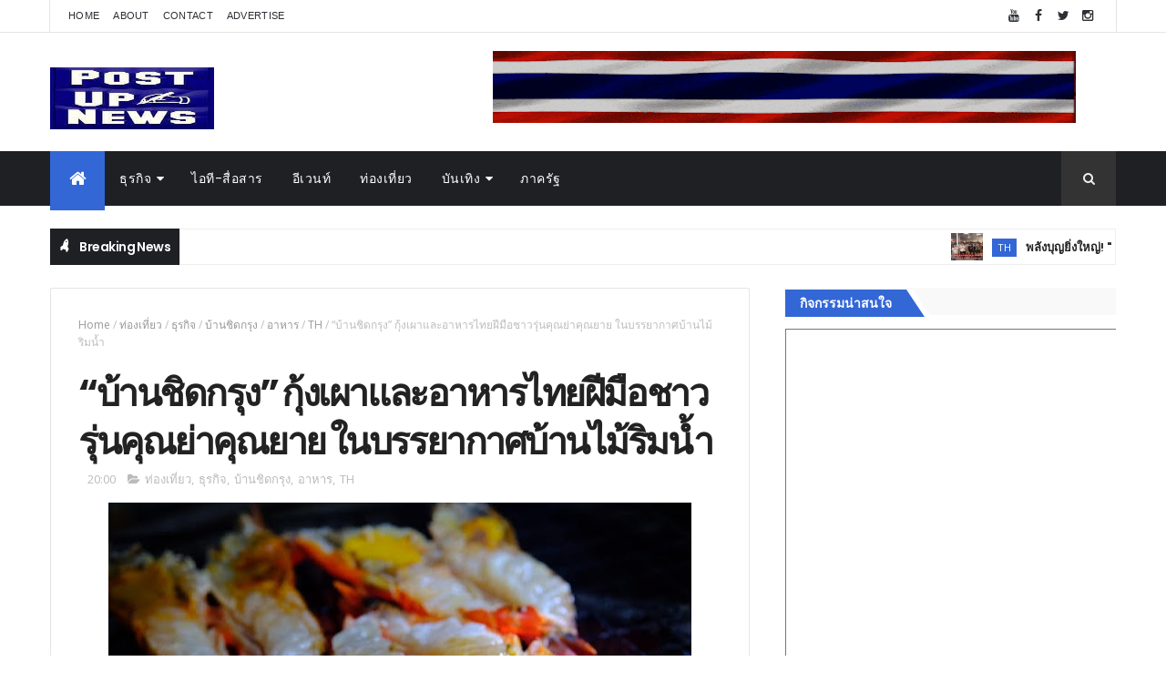

--- FILE ---
content_type: text/html; charset=UTF-8
request_url: https://th.postupnews.com/b/stats?style=BLACK_TRANSPARENT&timeRange=ALL_TIME&token=APq4FmAZ5STwJvHcMBkwndyPnen96zEb_21jvpQpiOEE0A6NMXlkTIpoBI1pWkb6h_gmzh-hvHu0uajvKAUbSffLkt_15sl-aw
body_size: 31
content:
{"total":11745484,"sparklineOptions":{"backgroundColor":{"fillOpacity":0.1,"fill":"#000000"},"series":[{"areaOpacity":0.3,"color":"#202020"}]},"sparklineData":[[0,24],[1,13],[2,11],[3,10],[4,13],[5,17],[6,13],[7,11],[8,11],[9,15],[10,14],[11,11],[12,10],[13,12],[14,10],[15,11],[16,13],[17,14],[18,14],[19,15],[20,13],[21,13],[22,14],[23,16],[24,11],[25,20],[26,15],[27,11],[28,100],[29,12]],"nextTickMs":11501}